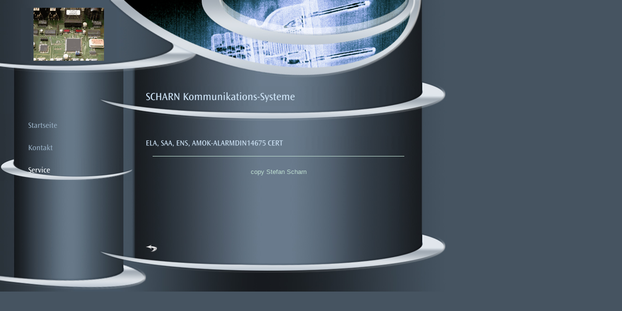

--- FILE ---
content_type: text/html
request_url: http://scharn-electronic.de/40605.html
body_size: 10978
content:
<HTML xmlns:lxslt="http://xml.apache.org/xslt"><HEAD><META http-equiv="Content-Type" content="text/html; charset=UTF-8"><!--#set var="__path_prefix__" value="." --><SCRIPT>var __path_prefix__ = '.';</SCRIPT><meta name="GENERATOR" content="www.cm4all.com"><TITLE>SCHARN Kommunikations-Systeme</TITLE><STYLE type="text/css" cm:escaping="no">
		BODY { 
			font-family: Arial, Helvetica, sans-serif;
			color: #BEDED1;
			margin: 0 0 0 0;
			background-color: #465461;
		}
		a:link, a:visited, a:active { color:#BEDED1; text-decoration: underline; }
		a:hover { color:#BEDED1; text-decoration: none;}
		TD {
			font-family: Arial, Helvetica, sans-serif;
			font-size:10pt; color: #BEDED1;
		}
        </STYLE><META name="keywords" content="SCHARN, SAA, ELA, ENS, AMOK-ALARM">
<META name="description" content="Beschallungstechnik, Sprachalarmierungsanlagen">
<META name="abstract" content="Beschallungstechnik, Sprachalarmierungsanlagen">
<LINK type="text/css" rel="stylesheet" href="./templates/Litfass/img/465461/webapp_BEDED1_465461.css"><!--
[deploy]
--><SCRIPT type="text/javascript" src="./include/url.js"></SCRIPT><SCRIPT type="text/javascript" src="./include/swfobject.js"></SCRIPT><SCRIPT type="text/javascript" src="./include/sitetree.js"></SCRIPT><LINK href="./templates/Litfass/img/465461/table.css" type="text/css" rel="stylesheet"><LINK href="./include/user.css" type="text/css" rel="stylesheet"><STYLE type="text/css">
	div.footerBox {
        width:95%;
		margin:10px;
		padding-top: 10px;
		border-top: 1px solid #BEDED1;
	}
	.footer_timestamp_small {
		font-size:smaller;
	}
</STYLE><SCRIPT>

var __navi_init_done__ = false;
function swapImage(img) {
if (__navi_init_done__&& document.images[img])document.images[img].src = eval(img + '_hi.src');
}
function reSwapImage(img) {
if (__navi_init_done__&& document.images[img])document.images[img].src = eval(img + '_no.src');
}

function __moveToParent() {
	var currentId = '40605';
	var parent = theSitetree.getParentById(currentId);
	if (parent != null)
		document.location.href = __path_prefix__ + parent[POS_HREF] + "?" + URL.getSessionString();
}
if (typeof(moveToParent) != "function") {
	moveToParent = __moveToParent;
}
</SCRIPT></HEAD><BODY><A name="top"></A><TABLE width="921" id="Tabelle_01" height="601" cellspacing="0" cellpadding="0" border="0"><COL width="43"><COL width="197"><COL width="5"><COL width="29"><COL width="22"><COL width="4"><COL width="29"><COL width="517"><COL width="13"><COL width="61"><TR><TD colspan="3"><IMG width="245" src="./templates/Litfass/img/465461/Slice01.jpg" height="16"></TD><TD rowspan="3" colspan="6"><IMG width="614" src="./templates/Litfass/img/465461/kv_11042.jpg" height="149"></TD><TD rowspan="6"><IMG width="61" src="./templates/Litfass/img/465461/Slice03.jpg" height="234"></TD><TD width="1" height="16"><IMG src="./templates/Litfass/img/465461/spacer.gif"></TD></TR><TR><TD rowspan="5"><IMG width="43" src="./templates/Litfass/img/465461/Slice04.jpg" height="218"></TD><TD><IMG width="197" src="./templates/Litfass/img/../../../templates/Litfass/img/logo.gif" height="109"></TD><TD rowspan="5"><IMG width="5" src="./templates/Litfass/img/465461/Slice06.jpg" height="218"></TD><TD width="1" height="109"><IMG src="./templates/Litfass/img/465461/spacer.gif"></TD></TR><TR><TD rowspan="4"><IMG width="197" src="./templates/Litfass/img/465461/Slice07.jpg" height="109"></TD><TD width="1" height="24"><IMG src="./templates/Litfass/img/465461/spacer.gif"></TD></TR><TR><TD colspan="6"><IMG width="614" src="./templates/Litfass/img/465461/Slice08.jpg" height="29"></TD><TD width="1" height="29"><IMG src="./templates/Litfass/img/465461/spacer.gif"></TD></TR><TR><TD rowspan="2" colspan="3"><IMG width="55" src="./templates/Litfass/img/465461/Slice09.jpg" height="56"></TD><TD colspan="3"><IMG width="559" src="./templates/Litfass/img//../../../Litfass/img/company_name.gif" height="40"></TD><TD width="1" height="40"><IMG src="./templates/Litfass/img/465461/spacer.gif"></TD></TR><TR><TD colspan="3"><IMG width="559" src="./templates/Litfass/img/465461/Slice11.jpg" height="16"></TD><TD width="1" height="16"><IMG src="./templates/Litfass/img/465461/spacer.gif"></TD></TR><TR><TD width="274" valign="top" height="242" colspan="4" background="./templates/Litfass/img/465461/bg_nav.jpg"><TABLE xmlns:lxslt="http://xml.apache.org/xslt" cellspacing="0" cellpadding="0" border="0"><TR><TD><A onmouseout="reSwapImage('CM4all_39994');" onmouseover="swapImage('CM4all_39994');" href="./39994.html" target=""><IMG name="CM4all_39994" src="./templates/Litfass/img/navi/39994_n.gif?cc=1578735120592" alt="Startseite" border="0"></A></TD></TR><TR><TD><A onmouseout="reSwapImage('CM4all_40555');" onmouseover="swapImage('CM4all_40555');" href="./40555.html" target=""><IMG name="CM4all_40555" src="./templates/Litfass/img/navi/40555_n.gif?cc=1578735120592" alt="Kontakt" border="0"></A></TD></TR><TR><TD><A href="./40605.html" target=""><IMG name="CM4all_40605" src="./templates/Litfass/img/navi/40605_h.gif?cc=1578735120592" alt="Service" border="0"></A></TD></TR></TABLE></TD><TD valign="top" colspan="2" background="./templates/Litfass/img/465461/Slice13bg.gif"><IMG width="26" src="./templates/Litfass/img/465461/Slice13.jpg" height="242"></TD><TD width="546" valign="top" height="242" colspan="2" background="./templates/Litfass/img/465461/bg_content.jpg"><TABLE width="546" cellspacing="0" cellpadding="0" border="0"><TR><TD valign="top"><IMG width="546" src="./templates/Litfass/img/465461/Slice14.jpg" height="46"></TD></TR><TR><TD valign="top"><CENTER><div id='pre_content_div' style='display:none;'></div></CENTER><P><IMG src="./img/content/40605_40608.gif"><BR clear="all"></P><SCRIPT>
		
			if (typeof(theTemplate) != 'undefined' && theTemplate.hasFlashNavigation == "true") {
				if (window == window.top || parent.document.location.href.indexOf("main.html") == -1) {
					document.body.style.backgroundColor='#' +theTemplate.contentBGColor ;
					document.location.replace( __path_prefix__ + "/main.html?src=" + jencode(document.location.pathname + document.location.search));
				} else {
				 	document.body.style.backgroundColor='#' +theTemplate.contentBGColor ;
				}
			}
		
	</SCRIPT><CENTER><div id='post_content_div' style='display:none;'></div></CENTER><!-- WebApp ID: 5000 -->
<SCRIPT>
/* please note: this script requires url.js */
if (typeof(__path_prefix__) == 'undefined')
    __path_prefix__ = '.';
if (typeof(URL) == 'function') {
    var appLoaderUrl = new URL('https://homepage.t-online.de/cgi-bin/AppLoader/ATOIX0IR7QK9/5000//20200111-103119?cc=1578735120958&modified=20200111-103119');
    if (appLoaderUrl.setSession())
        appLoaderUrl.setParameter("foo", Math.random(), true);
  document.write("<SCRIPT src='" + appLoaderUrl.toExternalForm() + "'></"+"SCRIPT>");
}
</SCRIPT>
<NOSCRIPT></NOSCRIPT>
</TD></TR></TABLE><P>&nbsp;</P></TD><TD valign="top" colspan="2" background="./templates/Litfass/img/465461/Slice15bg.gif"><IMG width="74" src="./templates/Litfass/img/465461/Slice15.jpg" height="242"></TD><TD width="1" height="242"><IMG src="./templates/Litfass/img/465461/spacer.gif"></TD></TR><TR><TD colspan="10"><IMG width="920" src="./templates/Litfass/img/465461/Slice25.jpg" height="17"></TD><TD width="1" height="17"><IMG src="./templates/Litfass/img/465461/spacer.gif"></TD></TR><TR><TD rowspan="2" colspan="5"><IMG width="296" src="./templates/Litfass/img/465461/Slice26.jpg" height="107"></TD><TD colspan="2"><A href="#top"><IMG width="33" src="./templates/Litfass/img/465461/Totop.jpg" height="33" border="0"></A></TD><TD rowspan="2" colspan="3"><IMG width="591" src="./templates/Litfass/img/465461/Slice28.jpg" height="107"></TD><TD width="1" height="33"><IMG src="./templates/Litfass/img/465461/spacer.gif"></TD></TR><TR><TD colspan="2"><IMG width="33" src="./templates/Litfass/img/465461/Slice29.jpg" height="74"></TD><TD width="1" height="74"><IMG src="./templates/Litfass/img/465461/spacer.gif"></TD></TR><TR><TD width="43" height="1"><IMG src="./templates/Litfass/img/465461/spacer.gif"></TD><TD width="197" height="1"><IMG src="./templates/Litfass/img/465461/spacer.gif"></TD><TD width="5" height="1"><IMG src="./templates/Litfass/img/465461/spacer.gif"></TD><TD width="29" height="1"><IMG src="./templates/Litfass/img/465461/spacer.gif"></TD><TD width="22" height="1"><IMG src="./templates/Litfass/img/465461/spacer.gif"></TD><TD width="4" height="1"><IMG src="./templates/Litfass/img/465461/spacer.gif"></TD><TD width="29" height="1"><IMG src="./templates/Litfass/img/465461/spacer.gif"></TD><TD width="517" height="1"><IMG src="./templates/Litfass/img/465461/spacer.gif"></TD><TD width="13" height="1"><IMG src="./templates/Litfass/img/465461/spacer.gif"></TD><TD width="61" height="1"><IMG src="./templates/Litfass/img/465461/spacer.gif"></TD><TD></TD></TR></TABLE><SCRIPT>


preLoadNaviImages = function() {
for(var i=0; i<document.images.length; i++) {
if (document.images[i].name.indexOf("CM4all_") == 0) {
eval(document.images[i].name + "_hi = new Image()");
eval(document.images[i].name + "_no = new Image()");
eval(document.images[i].name + "_an = new Image()");
var thenormsrc;
var thenormsrcUrl;
var savedCC = "";
if (typeof(URL) != "undefined") {
thenormsrcUrl = new URL(document.images[i].src, true, true);
} else if (typeof(window.top.URL) != "undefined") {
thenormsrcUrl = new window.top.URL(document.images[i].src, true, true);
}
if (thenormsrcUrl) {
savedCC = thenormsrcUrl.getParameter("cc", "");
thenormsrcUrl.removeAllParams();
thenormsrc = thenormsrcUrl.toString();
} else {
thenormsrc = document.images[i].src;
}
var fileext = thenormsrc.substring(thenormsrc.length-4);
eval(document.images[i].name + "_hi.src = '" + thenormsrc.substring(0,thenormsrc.length-6) + "_m" + fileext + "?cc=" + savedCC  + "'");
eval(document.images[i].name + "_no.src = '" + thenormsrc.substring(0,thenormsrc.length-6) + "_n" + fileext + "?cc=" + savedCC  + "'");
eval(document.images[i].name + "_an.src = '" + thenormsrc.substring(0,thenormsrc.length-6) + "_h" + fileext + "?cc=" + savedCC  + "'");
}
}
__navi_init_done__ = true;
}
// this can wait a moment
setTimeout("preLoadNaviImages();", 250);

function setCompanyName() {
}
//setTimeout("setCompanyName()", 1);



</SCRIPT><SCRIPT>

new function() {
	if (typeof(theTemplate) != 'undefined' && theTemplate.hasFlashNavigation == "true") {
		var anchors = document.links;
		var url;
		var base = new URL(document.location.href, true, true);
		if (anchors) {
			for (var i = 0 ; i < anchors.length ; i++) {
				if (!anchors[i].target) {
					url = new URL(anchors[i].href, true, true);
					if (url.getParameter("*session*id*key*") != "*session*id*val*") {
						if (url.protocol != "javascript"
						 && (base.authority != url.authority || base.port != url.port))
						{
							anchors[i].target = "_top";
						}
					}
				}
			}
		}
	}
}();

</SCRIPT><SCRIPT>
if (typeof(URL) != "undefined") URL.processLinkz();
</SCRIPT></BODY></HTML><!-- -84/20/66/-17/TOIX -->

--- FILE ---
content_type: text/css
request_url: http://scharn-electronic.de/templates/Litfass/img/465461/table.css
body_size: 501
content:
.table_bg {
        background-color: #000000;
}
.table_head{
        background-color: #00050B;
        color: #FFFFFF;
}
.table_col_0{
        background-color: #10151B;
        color: #FFFFFF;
}
.table_col_1{
        background-color: #20252B;
        color: #FFFFFF;
}


--- FILE ---
content_type: application/x-javascript;charset=utf-8
request_url: https://homepage.t-online.de/cgi-bin/Footer?cc=0.8418667725508502&accountId=ATOIX0IR7QK9&modified=20200111-103119
body_size: 513
content:
document.writeln('<SCRIPT>');
document.writeln('				function fixHref(elem, page, href) {');
document.writeln('					if (page) {');
document.writeln('						if (window.__is_internal__ || window.top._edit) {');
document.writeln('							elem.href = "javascript:changePage(\'" + page + "\');";');
document.writeln('						} else if (typeof(theSitetree) != "undefined") {');
document.writeln('							elem.href = __path_prefix__ + theSitetree.getHREF(page);');
document.writeln('						}');
document.writeln('					} else {');
document.writeln('						if (window.__is_internal__ || window.top._edit) {');
document.writeln('							elem.href = "javascript:;";');
document.writeln('							elem.title = href;');
document.writeln('						}');
document.writeln('					}');
document.writeln('					elem.onmouseover = null;');
document.writeln('				}');
document.writeln('				function footerSMT() {');
document.writeln('					if (typeof(footer_setModifiedTimestamp) == "function") {');
document.writeln('						footer_setModifiedTimestamp();');
document.writeln('					}');
document.writeln('				}');
document.writeln('			</SCRIPT><center><div class="footerBox" id="footer_box"><p class="">copy Stefan Scharn</p></div></center><SCRIPT>footerSMT();</SCRIPT>');